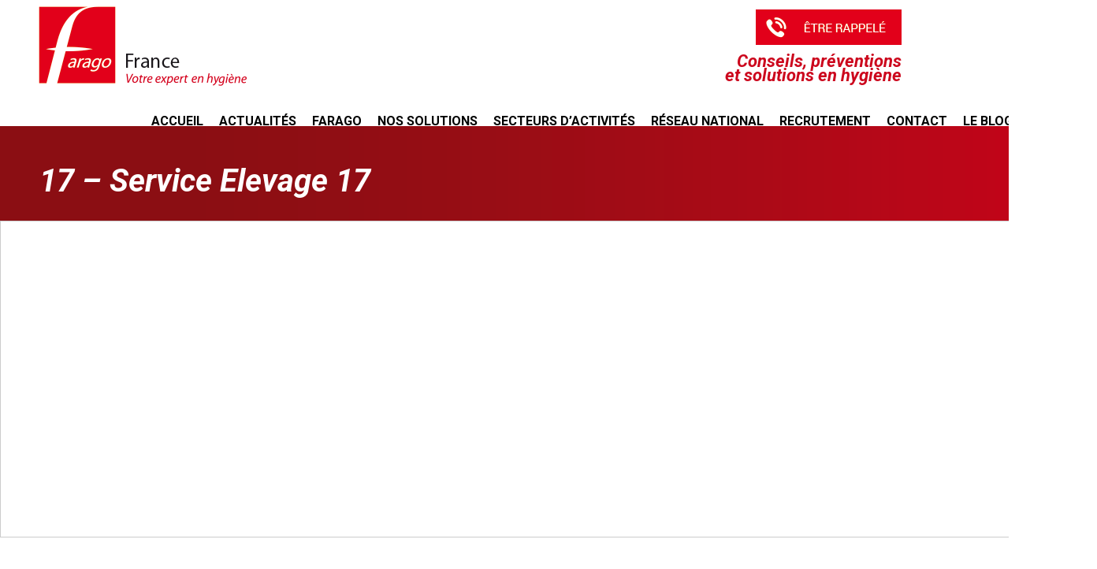

--- FILE ---
content_type: text/html; charset=UTF-8
request_url: http://www.farago-france.fr/annuaire/service-elevage-17/
body_size: 17534
content:
<!DOCTYPE html>
<html lang="fr-FR">

<head><meta charset="UTF-8" /><script>if(navigator.userAgent.match(/MSIE|Internet Explorer/i)||navigator.userAgent.match(/Trident\/7\..*?rv:11/i)){var href=document.location.href;if(!href.match(/[?&]nowprocket/)){if(href.indexOf("?")==-1){if(href.indexOf("#")==-1){document.location.href=href+"?nowprocket=1"}else{document.location.href=href.replace("#","?nowprocket=1#")}}else{if(href.indexOf("#")==-1){document.location.href=href+"&nowprocket=1"}else{document.location.href=href.replace("#","&nowprocket=1#")}}}}</script><script>(()=>{class RocketLazyLoadScripts{constructor(){this.v="2.0.4",this.userEvents=["keydown","keyup","mousedown","mouseup","mousemove","mouseover","mouseout","touchmove","touchstart","touchend","touchcancel","wheel","click","dblclick","input"],this.attributeEvents=["onblur","onclick","oncontextmenu","ondblclick","onfocus","onmousedown","onmouseenter","onmouseleave","onmousemove","onmouseout","onmouseover","onmouseup","onmousewheel","onscroll","onsubmit"]}async t(){this.i(),this.o(),/iP(ad|hone)/.test(navigator.userAgent)&&this.h(),this.u(),this.l(this),this.m(),this.k(this),this.p(this),this._(),await Promise.all([this.R(),this.L()]),this.lastBreath=Date.now(),this.S(this),this.P(),this.D(),this.O(),this.M(),await this.C(this.delayedScripts.normal),await this.C(this.delayedScripts.defer),await this.C(this.delayedScripts.async),await this.T(),await this.F(),await this.j(),await this.A(),window.dispatchEvent(new Event("rocket-allScriptsLoaded")),this.everythingLoaded=!0,this.lastTouchEnd&&await new Promise(t=>setTimeout(t,500-Date.now()+this.lastTouchEnd)),this.I(),this.H(),this.U(),this.W()}i(){this.CSPIssue=sessionStorage.getItem("rocketCSPIssue"),document.addEventListener("securitypolicyviolation",t=>{this.CSPIssue||"script-src-elem"!==t.violatedDirective||"data"!==t.blockedURI||(this.CSPIssue=!0,sessionStorage.setItem("rocketCSPIssue",!0))},{isRocket:!0})}o(){window.addEventListener("pageshow",t=>{this.persisted=t.persisted,this.realWindowLoadedFired=!0},{isRocket:!0}),window.addEventListener("pagehide",()=>{this.onFirstUserAction=null},{isRocket:!0})}h(){let t;function e(e){t=e}window.addEventListener("touchstart",e,{isRocket:!0}),window.addEventListener("touchend",function i(o){o.changedTouches[0]&&t.changedTouches[0]&&Math.abs(o.changedTouches[0].pageX-t.changedTouches[0].pageX)<10&&Math.abs(o.changedTouches[0].pageY-t.changedTouches[0].pageY)<10&&o.timeStamp-t.timeStamp<200&&(window.removeEventListener("touchstart",e,{isRocket:!0}),window.removeEventListener("touchend",i,{isRocket:!0}),"INPUT"===o.target.tagName&&"text"===o.target.type||(o.target.dispatchEvent(new TouchEvent("touchend",{target:o.target,bubbles:!0})),o.target.dispatchEvent(new MouseEvent("mouseover",{target:o.target,bubbles:!0})),o.target.dispatchEvent(new PointerEvent("click",{target:o.target,bubbles:!0,cancelable:!0,detail:1,clientX:o.changedTouches[0].clientX,clientY:o.changedTouches[0].clientY})),event.preventDefault()))},{isRocket:!0})}q(t){this.userActionTriggered||("mousemove"!==t.type||this.firstMousemoveIgnored?"keyup"===t.type||"mouseover"===t.type||"mouseout"===t.type||(this.userActionTriggered=!0,this.onFirstUserAction&&this.onFirstUserAction()):this.firstMousemoveIgnored=!0),"click"===t.type&&t.preventDefault(),t.stopPropagation(),t.stopImmediatePropagation(),"touchstart"===this.lastEvent&&"touchend"===t.type&&(this.lastTouchEnd=Date.now()),"click"===t.type&&(this.lastTouchEnd=0),this.lastEvent=t.type,t.composedPath&&t.composedPath()[0].getRootNode()instanceof ShadowRoot&&(t.rocketTarget=t.composedPath()[0]),this.savedUserEvents.push(t)}u(){this.savedUserEvents=[],this.userEventHandler=this.q.bind(this),this.userEvents.forEach(t=>window.addEventListener(t,this.userEventHandler,{passive:!1,isRocket:!0})),document.addEventListener("visibilitychange",this.userEventHandler,{isRocket:!0})}U(){this.userEvents.forEach(t=>window.removeEventListener(t,this.userEventHandler,{passive:!1,isRocket:!0})),document.removeEventListener("visibilitychange",this.userEventHandler,{isRocket:!0}),this.savedUserEvents.forEach(t=>{(t.rocketTarget||t.target).dispatchEvent(new window[t.constructor.name](t.type,t))})}m(){const t="return false",e=Array.from(this.attributeEvents,t=>"data-rocket-"+t),i="["+this.attributeEvents.join("],[")+"]",o="[data-rocket-"+this.attributeEvents.join("],[data-rocket-")+"]",s=(e,i,o)=>{o&&o!==t&&(e.setAttribute("data-rocket-"+i,o),e["rocket"+i]=new Function("event",o),e.setAttribute(i,t))};new MutationObserver(t=>{for(const n of t)"attributes"===n.type&&(n.attributeName.startsWith("data-rocket-")||this.everythingLoaded?n.attributeName.startsWith("data-rocket-")&&this.everythingLoaded&&this.N(n.target,n.attributeName.substring(12)):s(n.target,n.attributeName,n.target.getAttribute(n.attributeName))),"childList"===n.type&&n.addedNodes.forEach(t=>{if(t.nodeType===Node.ELEMENT_NODE)if(this.everythingLoaded)for(const i of[t,...t.querySelectorAll(o)])for(const t of i.getAttributeNames())e.includes(t)&&this.N(i,t.substring(12));else for(const e of[t,...t.querySelectorAll(i)])for(const t of e.getAttributeNames())this.attributeEvents.includes(t)&&s(e,t,e.getAttribute(t))})}).observe(document,{subtree:!0,childList:!0,attributeFilter:[...this.attributeEvents,...e]})}I(){this.attributeEvents.forEach(t=>{document.querySelectorAll("[data-rocket-"+t+"]").forEach(e=>{this.N(e,t)})})}N(t,e){const i=t.getAttribute("data-rocket-"+e);i&&(t.setAttribute(e,i),t.removeAttribute("data-rocket-"+e))}k(t){Object.defineProperty(HTMLElement.prototype,"onclick",{get(){return this.rocketonclick||null},set(e){this.rocketonclick=e,this.setAttribute(t.everythingLoaded?"onclick":"data-rocket-onclick","this.rocketonclick(event)")}})}S(t){function e(e,i){let o=e[i];e[i]=null,Object.defineProperty(e,i,{get:()=>o,set(s){t.everythingLoaded?o=s:e["rocket"+i]=o=s}})}e(document,"onreadystatechange"),e(window,"onload"),e(window,"onpageshow");try{Object.defineProperty(document,"readyState",{get:()=>t.rocketReadyState,set(e){t.rocketReadyState=e},configurable:!0}),document.readyState="loading"}catch(t){console.log("WPRocket DJE readyState conflict, bypassing")}}l(t){this.originalAddEventListener=EventTarget.prototype.addEventListener,this.originalRemoveEventListener=EventTarget.prototype.removeEventListener,this.savedEventListeners=[],EventTarget.prototype.addEventListener=function(e,i,o){o&&o.isRocket||!t.B(e,this)&&!t.userEvents.includes(e)||t.B(e,this)&&!t.userActionTriggered||e.startsWith("rocket-")||t.everythingLoaded?t.originalAddEventListener.call(this,e,i,o):(t.savedEventListeners.push({target:this,remove:!1,type:e,func:i,options:o}),"mouseenter"!==e&&"mouseleave"!==e||t.originalAddEventListener.call(this,e,t.savedUserEvents.push,o))},EventTarget.prototype.removeEventListener=function(e,i,o){o&&o.isRocket||!t.B(e,this)&&!t.userEvents.includes(e)||t.B(e,this)&&!t.userActionTriggered||e.startsWith("rocket-")||t.everythingLoaded?t.originalRemoveEventListener.call(this,e,i,o):t.savedEventListeners.push({target:this,remove:!0,type:e,func:i,options:o})}}J(t,e){this.savedEventListeners=this.savedEventListeners.filter(i=>{let o=i.type,s=i.target||window;return e!==o||t!==s||(this.B(o,s)&&(i.type="rocket-"+o),this.$(i),!1)})}H(){EventTarget.prototype.addEventListener=this.originalAddEventListener,EventTarget.prototype.removeEventListener=this.originalRemoveEventListener,this.savedEventListeners.forEach(t=>this.$(t))}$(t){t.remove?this.originalRemoveEventListener.call(t.target,t.type,t.func,t.options):this.originalAddEventListener.call(t.target,t.type,t.func,t.options)}p(t){let e;function i(e){return t.everythingLoaded?e:e.split(" ").map(t=>"load"===t||t.startsWith("load.")?"rocket-jquery-load":t).join(" ")}function o(o){function s(e){const s=o.fn[e];o.fn[e]=o.fn.init.prototype[e]=function(){return this[0]===window&&t.userActionTriggered&&("string"==typeof arguments[0]||arguments[0]instanceof String?arguments[0]=i(arguments[0]):"object"==typeof arguments[0]&&Object.keys(arguments[0]).forEach(t=>{const e=arguments[0][t];delete arguments[0][t],arguments[0][i(t)]=e})),s.apply(this,arguments),this}}if(o&&o.fn&&!t.allJQueries.includes(o)){const e={DOMContentLoaded:[],"rocket-DOMContentLoaded":[]};for(const t in e)document.addEventListener(t,()=>{e[t].forEach(t=>t())},{isRocket:!0});o.fn.ready=o.fn.init.prototype.ready=function(i){function s(){parseInt(o.fn.jquery)>2?setTimeout(()=>i.bind(document)(o)):i.bind(document)(o)}return"function"==typeof i&&(t.realDomReadyFired?!t.userActionTriggered||t.fauxDomReadyFired?s():e["rocket-DOMContentLoaded"].push(s):e.DOMContentLoaded.push(s)),o([])},s("on"),s("one"),s("off"),t.allJQueries.push(o)}e=o}t.allJQueries=[],o(window.jQuery),Object.defineProperty(window,"jQuery",{get:()=>e,set(t){o(t)}})}P(){const t=new Map;document.write=document.writeln=function(e){const i=document.currentScript,o=document.createRange(),s=i.parentElement;let n=t.get(i);void 0===n&&(n=i.nextSibling,t.set(i,n));const c=document.createDocumentFragment();o.setStart(c,0),c.appendChild(o.createContextualFragment(e)),s.insertBefore(c,n)}}async R(){return new Promise(t=>{this.userActionTriggered?t():this.onFirstUserAction=t})}async L(){return new Promise(t=>{document.addEventListener("DOMContentLoaded",()=>{this.realDomReadyFired=!0,t()},{isRocket:!0})})}async j(){return this.realWindowLoadedFired?Promise.resolve():new Promise(t=>{window.addEventListener("load",t,{isRocket:!0})})}M(){this.pendingScripts=[];this.scriptsMutationObserver=new MutationObserver(t=>{for(const e of t)e.addedNodes.forEach(t=>{"SCRIPT"!==t.tagName||t.noModule||t.isWPRocket||this.pendingScripts.push({script:t,promise:new Promise(e=>{const i=()=>{const i=this.pendingScripts.findIndex(e=>e.script===t);i>=0&&this.pendingScripts.splice(i,1),e()};t.addEventListener("load",i,{isRocket:!0}),t.addEventListener("error",i,{isRocket:!0}),setTimeout(i,1e3)})})})}),this.scriptsMutationObserver.observe(document,{childList:!0,subtree:!0})}async F(){await this.X(),this.pendingScripts.length?(await this.pendingScripts[0].promise,await this.F()):this.scriptsMutationObserver.disconnect()}D(){this.delayedScripts={normal:[],async:[],defer:[]},document.querySelectorAll("script[type$=rocketlazyloadscript]").forEach(t=>{t.hasAttribute("data-rocket-src")?t.hasAttribute("async")&&!1!==t.async?this.delayedScripts.async.push(t):t.hasAttribute("defer")&&!1!==t.defer||"module"===t.getAttribute("data-rocket-type")?this.delayedScripts.defer.push(t):this.delayedScripts.normal.push(t):this.delayedScripts.normal.push(t)})}async _(){await this.L();let t=[];document.querySelectorAll("script[type$=rocketlazyloadscript][data-rocket-src]").forEach(e=>{let i=e.getAttribute("data-rocket-src");if(i&&!i.startsWith("data:")){i.startsWith("//")&&(i=location.protocol+i);try{const o=new URL(i).origin;o!==location.origin&&t.push({src:o,crossOrigin:e.crossOrigin||"module"===e.getAttribute("data-rocket-type")})}catch(t){}}}),t=[...new Map(t.map(t=>[JSON.stringify(t),t])).values()],this.Y(t,"preconnect")}async G(t){if(await this.K(),!0!==t.noModule||!("noModule"in HTMLScriptElement.prototype))return new Promise(e=>{let i;function o(){(i||t).setAttribute("data-rocket-status","executed"),e()}try{if(navigator.userAgent.includes("Firefox/")||""===navigator.vendor||this.CSPIssue)i=document.createElement("script"),[...t.attributes].forEach(t=>{let e=t.nodeName;"type"!==e&&("data-rocket-type"===e&&(e="type"),"data-rocket-src"===e&&(e="src"),i.setAttribute(e,t.nodeValue))}),t.text&&(i.text=t.text),t.nonce&&(i.nonce=t.nonce),i.hasAttribute("src")?(i.addEventListener("load",o,{isRocket:!0}),i.addEventListener("error",()=>{i.setAttribute("data-rocket-status","failed-network"),e()},{isRocket:!0}),setTimeout(()=>{i.isConnected||e()},1)):(i.text=t.text,o()),i.isWPRocket=!0,t.parentNode.replaceChild(i,t);else{const i=t.getAttribute("data-rocket-type"),s=t.getAttribute("data-rocket-src");i?(t.type=i,t.removeAttribute("data-rocket-type")):t.removeAttribute("type"),t.addEventListener("load",o,{isRocket:!0}),t.addEventListener("error",i=>{this.CSPIssue&&i.target.src.startsWith("data:")?(console.log("WPRocket: CSP fallback activated"),t.removeAttribute("src"),this.G(t).then(e)):(t.setAttribute("data-rocket-status","failed-network"),e())},{isRocket:!0}),s?(t.fetchPriority="high",t.removeAttribute("data-rocket-src"),t.src=s):t.src="data:text/javascript;base64,"+window.btoa(unescape(encodeURIComponent(t.text)))}}catch(i){t.setAttribute("data-rocket-status","failed-transform"),e()}});t.setAttribute("data-rocket-status","skipped")}async C(t){const e=t.shift();return e?(e.isConnected&&await this.G(e),this.C(t)):Promise.resolve()}O(){this.Y([...this.delayedScripts.normal,...this.delayedScripts.defer,...this.delayedScripts.async],"preload")}Y(t,e){this.trash=this.trash||[];let i=!0;var o=document.createDocumentFragment();t.forEach(t=>{const s=t.getAttribute&&t.getAttribute("data-rocket-src")||t.src;if(s&&!s.startsWith("data:")){const n=document.createElement("link");n.href=s,n.rel=e,"preconnect"!==e&&(n.as="script",n.fetchPriority=i?"high":"low"),t.getAttribute&&"module"===t.getAttribute("data-rocket-type")&&(n.crossOrigin=!0),t.crossOrigin&&(n.crossOrigin=t.crossOrigin),t.integrity&&(n.integrity=t.integrity),t.nonce&&(n.nonce=t.nonce),o.appendChild(n),this.trash.push(n),i=!1}}),document.head.appendChild(o)}W(){this.trash.forEach(t=>t.remove())}async T(){try{document.readyState="interactive"}catch(t){}this.fauxDomReadyFired=!0;try{await this.K(),this.J(document,"readystatechange"),document.dispatchEvent(new Event("rocket-readystatechange")),await this.K(),document.rocketonreadystatechange&&document.rocketonreadystatechange(),await this.K(),this.J(document,"DOMContentLoaded"),document.dispatchEvent(new Event("rocket-DOMContentLoaded")),await this.K(),this.J(window,"DOMContentLoaded"),window.dispatchEvent(new Event("rocket-DOMContentLoaded"))}catch(t){console.error(t)}}async A(){try{document.readyState="complete"}catch(t){}try{await this.K(),this.J(document,"readystatechange"),document.dispatchEvent(new Event("rocket-readystatechange")),await this.K(),document.rocketonreadystatechange&&document.rocketonreadystatechange(),await this.K(),this.J(window,"load"),window.dispatchEvent(new Event("rocket-load")),await this.K(),window.rocketonload&&window.rocketonload(),await this.K(),this.allJQueries.forEach(t=>t(window).trigger("rocket-jquery-load")),await this.K(),this.J(window,"pageshow");const t=new Event("rocket-pageshow");t.persisted=this.persisted,window.dispatchEvent(t),await this.K(),window.rocketonpageshow&&window.rocketonpageshow({persisted:this.persisted})}catch(t){console.error(t)}}async K(){Date.now()-this.lastBreath>45&&(await this.X(),this.lastBreath=Date.now())}async X(){return document.hidden?new Promise(t=>setTimeout(t)):new Promise(t=>requestAnimationFrame(t))}B(t,e){return e===document&&"readystatechange"===t||(e===document&&"DOMContentLoaded"===t||(e===window&&"DOMContentLoaded"===t||(e===window&&"load"===t||e===window&&"pageshow"===t)))}static run(){(new RocketLazyLoadScripts).t()}}RocketLazyLoadScripts.run()})();</script>
	
	
	<link rel="profile" href="http://gmpg.org/xfn/11" />
	<link data-minify="1" rel="stylesheet" type="text/css" media="all" href="http://www.farago-france.fr/wp-content/cache/min/1/wp-content/themes/farago-france/style.css?ver=1761231713" />
		<link rel="pingback" href="http://www.farago-france.fr/xmlrpc.php" />
	
	  <meta name='robots' content='index, follow, max-image-preview:large, max-snippet:-1, max-video-preview:-1' />
	<style>img:is([sizes="auto" i], [sizes^="auto," i]) { contain-intrinsic-size: 3000px 1500px }</style>
	
	<!-- This site is optimized with the Yoast SEO plugin v26.2 - https://yoast.com/wordpress/plugins/seo/ -->
	<title>17 - Service Elevage 17 - Farago France</title>
<link data-rocket-preload as="style" href="https://fonts.googleapis.com/css?family=Roboto%3A300i%2C400%2C700%2C700i&#038;display=swap" rel="preload">
<link href="https://fonts.googleapis.com/css?family=Roboto%3A300i%2C400%2C700%2C700i&#038;display=swap" media="print" onload="this.media=&#039;all&#039;" rel="stylesheet">
<noscript><link rel="stylesheet" href="https://fonts.googleapis.com/css?family=Roboto%3A300i%2C400%2C700%2C700i&#038;display=swap"></noscript>
	<link rel="canonical" href="https://www.farago-france.fr/annuaire/service-elevage-17/" />
	<meta property="og:locale" content="fr_FR" />
	<meta property="og:type" content="article" />
	<meta property="og:title" content="17 - Service Elevage 17 - Farago France" />
	<meta property="og:url" content="https://www.farago-france.fr/annuaire/service-elevage-17/" />
	<meta property="og:site_name" content="Farago France" />
	<meta property="article:modified_time" content="2025-01-31T10:00:42+00:00" />
	<meta name="twitter:card" content="summary_large_image" />
	<script type="application/ld+json" class="yoast-schema-graph">{"@context":"https://schema.org","@graph":[{"@type":"WebPage","@id":"https://www.farago-france.fr/annuaire/service-elevage-17/","url":"https://www.farago-france.fr/annuaire/service-elevage-17/","name":"17 - Service Elevage 17 - Farago France","isPartOf":{"@id":"https://www.farago-france.fr/#website"},"datePublished":"2017-03-31T13:16:31+00:00","dateModified":"2025-01-31T10:00:42+00:00","breadcrumb":{"@id":"https://www.farago-france.fr/annuaire/service-elevage-17/#breadcrumb"},"inLanguage":"fr-FR","potentialAction":[{"@type":"ReadAction","target":["https://www.farago-france.fr/annuaire/service-elevage-17/"]}]},{"@type":"BreadcrumbList","@id":"https://www.farago-france.fr/annuaire/service-elevage-17/#breadcrumb","itemListElement":[{"@type":"ListItem","position":1,"name":"Farago France","item":"https://www.farago-france.fr/"},{"@type":"ListItem","position":2,"name":"17 &#8211; Service Elevage 17"}]},{"@type":"WebSite","@id":"https://www.farago-france.fr/#website","url":"https://www.farago-france.fr/","name":"Farago France","description":"Conseils, préventions et solutions contre les nuisibles","potentialAction":[{"@type":"SearchAction","target":{"@type":"EntryPoint","urlTemplate":"https://www.farago-france.fr/?s={search_term_string}"},"query-input":{"@type":"PropertyValueSpecification","valueRequired":true,"valueName":"search_term_string"}}],"inLanguage":"fr-FR"}]}</script>
	<!-- / Yoast SEO plugin. -->


<link href='https://fonts.gstatic.com' crossorigin rel='preconnect' />
<style id='classic-theme-styles-inline-css' type='text/css'>
/*! This file is auto-generated */
.wp-block-button__link{color:#fff;background-color:#32373c;border-radius:9999px;box-shadow:none;text-decoration:none;padding:calc(.667em + 2px) calc(1.333em + 2px);font-size:1.125em}.wp-block-file__button{background:#32373c;color:#fff;text-decoration:none}
</style>
<link rel='stylesheet' id='cookie-notice-front-css' href='http://www.farago-france.fr/wp-content/plugins/cookie-notice/css/front.min.css?ver=2.5.7' type='text/css' media='all' />
<link data-minify="1" rel='stylesheet' id='hamburger.css-css' href='http://www.farago-france.fr/wp-content/cache/min/1/wp-content/plugins/wp-responsive-menu/assets/css/wpr-hamburger.css?ver=1761231713' type='text/css' media='all' />
<link data-minify="1" rel='stylesheet' id='wprmenu.css-css' href='http://www.farago-france.fr/wp-content/cache/min/1/wp-content/plugins/wp-responsive-menu/assets/css/wprmenu.css?ver=1761231713' type='text/css' media='all' />
<style id='wprmenu.css-inline-css' type='text/css'>
@media only screen and ( max-width: 1024px ) {html body div.wprm-wrapper {overflow: scroll;}#wprmenu_bar {background-image: url();background-size: cover ;background-repeat: repeat;}#wprmenu_bar {background-color: #e3001b;}html body div#mg-wprm-wrap .wpr_submit .icon.icon-search {color: #FFFFFF;}#wprmenu_bar .menu_title,#wprmenu_bar .wprmenu_icon_menu,#wprmenu_bar .menu_title a {color: #ffffff;}#wprmenu_bar .menu_title a {font-size: 20px;font-weight: normal;}#mg-wprm-wrap li.menu-item a {font-size: 15px;text-transform: uppercase;font-weight: normal;}#mg-wprm-wrap li.menu-item-has-children ul.sub-menu a {font-size: 15px;text-transform: uppercase;font-weight: normal;}#mg-wprm-wrap li.current-menu-item > a {background: #d53f3f;}#mg-wprm-wrap li.current-menu-item > a,#mg-wprm-wrap li.current-menu-item span.wprmenu_icon{color: #FFFFFF !important;}#mg-wprm-wrap {background-color: #e3001b;}.cbp-spmenu-push-toright,.cbp-spmenu-push-toright .mm-slideout {left: 80% ;}.cbp-spmenu-push-toleft {left: -80% ;}#mg-wprm-wrap.cbp-spmenu-right,#mg-wprm-wrap.cbp-spmenu-left,#mg-wprm-wrap.cbp-spmenu-right.custom,#mg-wprm-wrap.cbp-spmenu-left.custom,.cbp-spmenu-vertical {width: 80%;max-width: 400px;}#mg-wprm-wrap ul#wprmenu_menu_ul li.menu-item a,div#mg-wprm-wrap ul li span.wprmenu_icon {color: #ffffff;}#mg-wprm-wrap ul#wprmenu_menu_ul li.menu-item:valid ~ a{color: #FFFFFF;}#mg-wprm-wrap ul#wprmenu_menu_ul li.menu-item a:hover {background: #d53f3f;color: #020202 !important;}div#mg-wprm-wrap ul>li:hover>span.wprmenu_icon {color: #020202 !important;}.wprmenu_bar .hamburger-inner,.wprmenu_bar .hamburger-inner::before,.wprmenu_bar .hamburger-inner::after {background: #FFFFFF;}.wprmenu_bar .hamburger:hover .hamburger-inner,.wprmenu_bar .hamburger:hover .hamburger-inner::before,.wprmenu_bar .hamburger:hover .hamburger-inner::after {background: #FFFFFF;}div.wprmenu_bar div.hamburger{padding-right: 6px !important;}#wprmenu_menu.left {width:80%;left: -80%;right: auto;}#wprmenu_menu.right {width:80%;right: -80%;left: auto;}html body div#wprmenu_bar {height : px;}#mg-wprm-wrap.cbp-spmenu-left,#mg-wprm-wrap.cbp-spmenu-right,#mg-widgetmenu-wrap.cbp-spmenu-widget-left,#mg-widgetmenu-wrap.cbp-spmenu-widget-right {top: px !important;}.wprmenu_bar .hamburger {float: left;}.wprmenu_bar #custom_menu_icon.hamburger {top: 0px;left: 0px;float: left !important;background-color: #CCCCCC;}.wpr_custom_menu #custom_menu_icon {display: block;}html { padding-top: 42px !important; }#wprmenu_bar,#mg-wprm-wrap { display: block; }div#wpadminbar { position: fixed; }}
</style>
<link data-minify="1" rel='stylesheet' id='wpr_icons-css' href='http://www.farago-france.fr/wp-content/cache/min/1/wp-content/plugins/wp-responsive-menu/inc/assets/icons/wpr-icons.css?ver=1761231713' type='text/css' media='all' />
<link rel='stylesheet' id='wp-lightbox-2.min.css-css' href='http://www.farago-france.fr/wp-content/plugins/wp-lightbox-2/styles/lightbox.min.css?ver=1.3.4' type='text/css' media='all' />
<script type="rocketlazyloadscript" data-rocket-type="text/javascript" id="cookie-notice-front-js-before">
/* <![CDATA[ */
var cnArgs = {"ajaxUrl":"http:\/\/www.farago-france.fr\/wp-admin\/admin-ajax.php","nonce":"5fa0ae1601","hideEffect":"fade","position":"bottom","onScroll":false,"onScrollOffset":100,"onClick":false,"cookieName":"cookie_notice_accepted","cookieTime":2592000,"cookieTimeRejected":2592000,"globalCookie":false,"redirection":false,"cache":true,"revokeCookies":false,"revokeCookiesOpt":"automatic"};
/* ]]> */
</script>
<script type="rocketlazyloadscript" data-rocket-type="text/javascript" data-rocket-src="http://www.farago-france.fr/wp-content/plugins/cookie-notice/js/front.min.js?ver=2.5.7" id="cookie-notice-front-js" data-rocket-defer defer></script>
<script type="rocketlazyloadscript" data-rocket-type="text/javascript" data-rocket-src="http://www.farago-france.fr/wp-includes/js/jquery/jquery.min.js?ver=3.7.1" id="jquery-core-js"></script>
<script type="rocketlazyloadscript" data-rocket-type="text/javascript" data-rocket-src="http://www.farago-france.fr/wp-includes/js/jquery/jquery-migrate.min.js?ver=3.4.1" id="jquery-migrate-js"></script>
<script type="text/javascript" id="wpgmza_data-js-extra">
/* <![CDATA[ */
var wpgmza_google_api_status = {"message":"Enqueued","code":"ENQUEUED"};
/* ]]> */
</script>
<script type="rocketlazyloadscript" data-minify="1" data-rocket-type="text/javascript" data-rocket-src="http://www.farago-france.fr/wp-content/cache/min/1/wp-content/plugins/wp-google-maps/wpgmza_data.js?ver=1761231713" id="wpgmza_data-js" data-rocket-defer defer></script>
<script type="rocketlazyloadscript" data-minify="1" data-rocket-type="text/javascript" data-rocket-src="http://www.farago-france.fr/wp-content/cache/min/1/wp-content/plugins/wp-responsive-menu/assets/js/modernizr.custom.js?ver=1761231713" id="modernizr-js" data-rocket-defer defer></script>
<script type="rocketlazyloadscript" data-minify="1" data-rocket-type="text/javascript" data-rocket-src="http://www.farago-france.fr/wp-content/cache/min/1/wp-content/plugins/wp-responsive-menu/assets/js/touchSwipe.js?ver=1761231713" id="touchSwipe-js" data-rocket-defer defer></script>
<script type="text/javascript" id="wprmenu.js-js-extra">
/* <![CDATA[ */
var wprmenu = {"zooming":"yes","from_width":"1024","push_width":"400","menu_width":"80","parent_click":"yes","swipe":"no","enable_overlay":"","wprmenuDemoId":""};
/* ]]> */
</script>
<script type="rocketlazyloadscript" data-minify="1" data-rocket-type="text/javascript" data-rocket-src="http://www.farago-france.fr/wp-content/cache/min/1/wp-content/plugins/wp-responsive-menu/assets/js/wprmenu.js?ver=1761231713" id="wprmenu.js-js" data-rocket-defer defer></script>
<script type="rocketlazyloadscript"></script><link rel="https://api.w.org/" href="http://www.farago-france.fr/wp-json/" /><link rel='shortlink' href='http://www.farago-france.fr/?p=335' />
<link rel="alternate" title="oEmbed (JSON)" type="application/json+oembed" href="http://www.farago-france.fr/wp-json/oembed/1.0/embed?url=http%3A%2F%2Fwww.farago-france.fr%2Fannuaire%2Fservice-elevage-17%2F" />
<link rel="alternate" title="oEmbed (XML)" type="text/xml+oembed" href="http://www.farago-france.fr/wp-json/oembed/1.0/embed?url=http%3A%2F%2Fwww.farago-france.fr%2Fannuaire%2Fservice-elevage-17%2F&#038;format=xml" />
		<script type="rocketlazyloadscript" data-rocket-type="text/javascript">
            var ajaxurl = 'http://www.farago-france.fr/wp-admin/admin-ajax.php';
		</script>
		<link rel="Shortcut Icon" type="image/x-icon" href="http://www.farago-france.fr/favicon.ico" /><meta name="generator" content="Powered by WPBakery Page Builder - drag and drop page builder for WordPress."/>
<meta name="generator" content="Powered by Slider Revolution 6.6.5 - responsive, Mobile-Friendly Slider Plugin for WordPress with comfortable drag and drop interface." />
<link rel="icon" href="http://www.farago-france.fr/wp-content/uploads/2017/09/cropped-farago-france-copie-32x32.jpg" sizes="32x32" />
<link rel="icon" href="http://www.farago-france.fr/wp-content/uploads/2017/09/cropped-farago-france-copie-192x192.jpg" sizes="192x192" />
<link rel="apple-touch-icon" href="http://www.farago-france.fr/wp-content/uploads/2017/09/cropped-farago-france-copie-180x180.jpg" />
<meta name="msapplication-TileImage" content="http://www.farago-france.fr/wp-content/uploads/2017/09/cropped-farago-france-copie-270x270.jpg" />
<script type="rocketlazyloadscript">function setREVStartSize(e){
			//window.requestAnimationFrame(function() {
				window.RSIW = window.RSIW===undefined ? window.innerWidth : window.RSIW;
				window.RSIH = window.RSIH===undefined ? window.innerHeight : window.RSIH;
				try {
					var pw = document.getElementById(e.c).parentNode.offsetWidth,
						newh;
					pw = pw===0 || isNaN(pw) || (e.l=="fullwidth" || e.layout=="fullwidth") ? window.RSIW : pw;
					e.tabw = e.tabw===undefined ? 0 : parseInt(e.tabw);
					e.thumbw = e.thumbw===undefined ? 0 : parseInt(e.thumbw);
					e.tabh = e.tabh===undefined ? 0 : parseInt(e.tabh);
					e.thumbh = e.thumbh===undefined ? 0 : parseInt(e.thumbh);
					e.tabhide = e.tabhide===undefined ? 0 : parseInt(e.tabhide);
					e.thumbhide = e.thumbhide===undefined ? 0 : parseInt(e.thumbhide);
					e.mh = e.mh===undefined || e.mh=="" || e.mh==="auto" ? 0 : parseInt(e.mh,0);
					if(e.layout==="fullscreen" || e.l==="fullscreen")
						newh = Math.max(e.mh,window.RSIH);
					else{
						e.gw = Array.isArray(e.gw) ? e.gw : [e.gw];
						for (var i in e.rl) if (e.gw[i]===undefined || e.gw[i]===0) e.gw[i] = e.gw[i-1];
						e.gh = e.el===undefined || e.el==="" || (Array.isArray(e.el) && e.el.length==0)? e.gh : e.el;
						e.gh = Array.isArray(e.gh) ? e.gh : [e.gh];
						for (var i in e.rl) if (e.gh[i]===undefined || e.gh[i]===0) e.gh[i] = e.gh[i-1];
											
						var nl = new Array(e.rl.length),
							ix = 0,
							sl;
						e.tabw = e.tabhide>=pw ? 0 : e.tabw;
						e.thumbw = e.thumbhide>=pw ? 0 : e.thumbw;
						e.tabh = e.tabhide>=pw ? 0 : e.tabh;
						e.thumbh = e.thumbhide>=pw ? 0 : e.thumbh;
						for (var i in e.rl) nl[i] = e.rl[i]<window.RSIW ? 0 : e.rl[i];
						sl = nl[0];
						for (var i in nl) if (sl>nl[i] && nl[i]>0) { sl = nl[i]; ix=i;}
						var m = pw>(e.gw[ix]+e.tabw+e.thumbw) ? 1 : (pw-(e.tabw+e.thumbw)) / (e.gw[ix]);
						newh =  (e.gh[ix] * m) + (e.tabh + e.thumbh);
					}
					var el = document.getElementById(e.c);
					if (el!==null && el) el.style.height = newh+"px";
					el = document.getElementById(e.c+"_wrapper");
					if (el!==null && el) {
						el.style.height = newh+"px";
						el.style.display = "block";
					}
				} catch(e){
					console.log("Failure at Presize of Slider:" + e)
				}
			//});
		  };</script>
		<style type="text/css" id="wp-custom-css">
			/*
Vous pouvez ajouter du CSS personnalisé ici.

Cliquez sur l’icône d’aide ci-dessus pour en savoir plus.
*/
.mapsvg-details-container > div {
    height: 30%;
}
.mapsvg-details-close {
    width: 15px !important;
    height: 15px !important;
}
#post-168 > div > h2 {
    margin-left: 25px;
}



/* LANDING PAGE BOULANGERIE */

.bandoboulang{
	background:#E30612;
	color:#fff;	
}
.bouibtro{
	text-align:justify;	
}
.intbou{
    margin: 0;
    width: 100%;
}
.partiboul1, .partiboul2{
    width: 100%;
}
.boulcol1{
    width: 36%;
    margin: 2em 1em 0 0;
    float: left;
}
.boulcol2{
	float: right;
    margin: 0;
    width: 60%;
    text-align: justify;
}
.boulcol2 > p, .boulcol3 > p{
	margin-bottom:0.4em !important;
}
.boulcol3{
    width: 65%;
    margin: 0;
    float: left;
    text-align: justify;
}
.boulcol4{
    float: right;
    margin: 4em 0;
    width: 35%;
}

.bandoboulang{
	margin:1em 0;
}
.banbou{
	color: #fff !important; 
	font-size: 20px; 
	font-style: italic; 
	text-align: center;
	margin-top: 2em !important; 
	width:65%;
}
.bandoboulang img {
    float: right;
    margin-top: -13%;
}
.bandoboulang{
    background-color: #e30612; 
	padding: 2em 1em; 
	min-height: 5em;
}
.boulcol2 > ul, .boulcol3 > ul{
	list-style: disclosure-closed;}

.unedequatre h3{
	color:#fff !important;
	font-style:italic;
	font-size:26px;
	vertical-align:middle;
}
.troidequatre h3{
	color:#fff !important;
	font-style:italic;
	font-size:20px;
}
.troidequatre{
	border-left : 3px solid #fff !important;
	padding-left: 1em;
	padding-right: 0.6em;
	font-weight:600;
}
.unedequatre span{
	font-size:90px;
	font-weight:bolder;
	vertical-align:middle ;
}
.lesplus{
	width:100%;
	max-width:808px !important;
}
.unedequatre{
	width: 25%;
}
.troidequatre{
	width: 20%;
	float: right;
	height:100px;
}		</style>
		<noscript><style> .wpb_animate_when_almost_visible { opacity: 1; }</style></noscript>	<meta name="viewport" content="width=device-width, initial-scale=1.0, maximum-scale=1.0, user-scalable=0">
	<meta name="viewport" content="width=device-width">
	
	<!-- Global site tag (gtag.js) - Google Analytics -->
	<script type="rocketlazyloadscript" async data-rocket-src="https://www.googletagmanager.com/gtag/js?id=UA-109158611-2"></script>
	<script type="rocketlazyloadscript">
		window.dataLayer = window.dataLayer || [];
		function gtag() { dataLayer.push(arguments); }
		gtag('js', new Date());

		gtag('config', 'UA-109158611-2');
	</script>
	<script type="rocketlazyloadscript" data-rocket-type="text/javascript" data-rocket-src="//cdn.hu-manity.co/hu-banner.min.js" data-rocket-defer defer></script>

<meta name="generator" content="WP Rocket 3.20.0.2" data-wpr-features="wpr_delay_js wpr_defer_js wpr_minify_js wpr_minify_css wpr_preload_links wpr_desktop" /></head>

<body class="wp-singular reseau-template-default single single-reseau postid-335 wp-theme-farago-france cookies-not-set wpb-js-composer js-comp-ver-8.4.1 vc_responsive">
	<div data-rocket-location-hash="a40886314eab08319d52eb8184a538f8" id="header-large">
		<div data-rocket-location-hash="168a0c88110297d381b188d6d8578c44" id="header">
			<div data-rocket-location-hash="82af9f3d9eb372a02ba444979a3828af" id="masthead">
				<div id="branding" role="banner">

					<div id="logo">
						<a href="http://www.farago-france.fr/"
							title="Farago France" rel="home"><img
								src="https://www.farago-france.fr/wp-content/themes/farago-france/images/logo-farago-france.png"></a>
					</div>

					<div id="etre-rappele"><a href="https://www.farago-france.fr/index.php/contact/"><img
								src="https://www.farago-france.fr/wp-content/uploads/2017/03/bouton-etre-rappele.png"></a>
					</div>
					<div id="accroche">
						<p>Conseils, préventions<br> et solutions en hygiène</p>
					</div>


				</div><!-- #branding -->

				<div id="access" role="navigation">
										<div class="skip-link screen-reader-text"><a href="#content"
							title="Skip to content">Skip to content</a>
					</div>
										<div class="menu-header"><ul id="menu-menu" class="menu"><li id="menu-item-44" class="menu-item menu-item-type-custom menu-item-object-custom menu-item-home menu-item-44"><a href="https://www.farago-france.fr/">Accueil</a></li>
<li id="menu-item-45" class="menu-item menu-item-type-post_type menu-item-object-page current_page_parent menu-item-45"><a href="http://www.farago-france.fr/actualites/">Actualités</a></li>
<li id="menu-item-47" class="menu-item menu-item-type-post_type menu-item-object-page menu-item-47"><a href="http://www.farago-france.fr/farago/">Farago</a></li>
<li id="menu-item-50" class="menu-item menu-item-type-post_type menu-item-object-page menu-item-has-children menu-item-50"><a href="http://www.farago-france.fr/nos-solutions/">Nos solutions</a>
<ul class="sub-menu">
	<li id="menu-item-137" class="menu-item menu-item-type-post_type menu-item-object-page menu-item-137"><a href="http://www.farago-france.fr/nos-solutions/solutions-rongeurs/">Rongeurs</a></li>
	<li id="menu-item-130" class="menu-item menu-item-type-post_type menu-item-object-page menu-item-130"><a href="http://www.farago-france.fr/nos-solutions/solutions-insectes/">Insectes</a></li>
	<li id="menu-item-129" class="menu-item menu-item-type-post_type menu-item-object-page menu-item-129"><a href="http://www.farago-france.fr/nos-solutions/solutions-de-desinfection/">Désinfection</a></li>
	<li id="menu-item-141" class="menu-item menu-item-type-post_type menu-item-object-page menu-item-141"><a href="http://www.farago-france.fr/nos-solutions/solutions-taupes/">Taupes</a></li>
	<li id="menu-item-133" class="menu-item menu-item-type-post_type menu-item-object-page menu-item-133"><a href="http://www.farago-france.fr/nos-solutions/solutions-pigeons/">Pigeons</a></li>
	<li id="menu-item-759" class="menu-item menu-item-type-post_type menu-item-object-page menu-item-759"><a href="http://www.farago-france.fr/nos-solutions/nos-solutions-de-confort-soins-animaux/">Confort et soins des animaux</a></li>
	<li id="menu-item-134" class="menu-item menu-item-type-post_type menu-item-object-page menu-item-134"><a href="http://www.farago-france.fr/nos-solutions/solutions-qualite-de-leau/">Qualité de l&rsquo;eau</a></li>
</ul>
</li>
<li id="menu-item-142" class="menu-item menu-item-type-post_type menu-item-object-page menu-item-has-children menu-item-142"><a href="http://www.farago-france.fr/secteurs-dactivites/">Secteurs d&rsquo;activités</a>
<ul class="sub-menu">
	<li id="menu-item-143" class="menu-item menu-item-type-post_type menu-item-object-page menu-item-143"><a href="http://www.farago-france.fr/secteurs-dactivites/agriculture/">Agriculture</a></li>
	<li id="menu-item-144" class="menu-item menu-item-type-post_type menu-item-object-page menu-item-144"><a href="http://www.farago-france.fr/secteurs-dactivites/entreprises/">Entreprises</a></li>
	<li id="menu-item-145" class="menu-item menu-item-type-post_type menu-item-object-page menu-item-145"><a href="http://www.farago-france.fr/secteurs-dactivites/collectivites/">Collectivités</a></li>
	<li id="menu-item-146" class="menu-item menu-item-type-post_type menu-item-object-page menu-item-146"><a href="http://www.farago-france.fr/secteurs-dactivites/particuliers/">Particuliers</a></li>
</ul>
</li>
<li id="menu-item-147" class="menu-item menu-item-type-post_type menu-item-object-page menu-item-147"><a href="http://www.farago-france.fr/reseau-national/">Réseau national</a></li>
<li id="menu-item-1072" class="menu-item menu-item-type-post_type menu-item-object-page menu-item-1072"><a href="http://www.farago-france.fr/recrutement/">Recrutement</a></li>
<li id="menu-item-46" class="menu-item menu-item-type-post_type menu-item-object-page menu-item-46"><a href="http://www.farago-france.fr/contact/">Contact</a></li>
<li id="menu-item-1202" class="menu-item menu-item-type-custom menu-item-object-custom menu-item-1202"><a href="https://www.farago-france.fr/categories/blog/">Le Blog <img src="https://www.farago-france.fr/wp-content/themes/farago-france/images/menu-picto-le-blog.png"></a></li>
</ul></div>				</div><!-- #access -->
			</div><!-- #masthead -->
		</div><!-- #header -->
	</div><!-- #header-large -->
	<div data-rocket-location-hash="90c7b109d5118ef391fce1beac082a0f" id="wrapper" class="hfeed">
		<div data-rocket-location-hash="d0bf6e2a7a6eaaf300d44482be731ada" id="main">	</div><!-- #wrapper -->
	</div><!-- #main -->
			
<div data-rocket-location-hash="594cf2035b3cf4e9a77cef8501e54bb2" id="full-titre"><div data-rocket-location-hash="d1560d16cd127dbc2d5d7556b4fe57c2" id="wrapper"><h1 class="entry-title">17 &#8211; Service Elevage 17</h1></div></div>
<script type="rocketlazyloadscript" data-rocket-src="https://maps.googleapis.com/maps/api/js?key=AIzaSyCqjVsD7wDhqWdD7ELo2Hg2sh81CelY__s&exp&sensor=false&libraries=places" data-rocket-defer defer>sensor=false"></script>
<script type="rocketlazyloadscript" data-rocket-type="text/javascript">

(function($) {
 
/*
*  render_map
*
*  This function will render a Google Map onto the selected jQuery element
*
*  @type	function
*  @date	8/11/2013
*  @since	4.3.0
*
*  @param	$el (jQuery element)
*  @return	n/a
*/
 
function render_map( $el ) {
 
	// var
	var $markers = $el.find('.marker');
 
	// vars
	var args = {
		zoom		: 4,
		center		: new google.maps.LatLng(0, 0),
		mapTypeId	: google.maps.MapTypeId.ROADMAP
	};
 
	// create map	        	
	var map = new google.maps.Map( $el[0], args);
 
	// add a markers reference
	map.markers = [];
 
	// add markers
	$markers.each(function(){
 
    	add_marker( $(this), map );
 
	});
 
	// center map
	center_map( map );
 
}
 
/*
*  add_marker
*
*  This function will add a marker to the selected Google Map
*
*  @type	function
*  @date	8/11/2013
*  @since	4.3.0
*
*  @param	$marker (jQuery element)
*  @param	map (Google Map object)
*  @return	n/a
*/
 
function add_marker( $marker, map ) {
 
	// var
	var latlng = new google.maps.LatLng( $marker.attr('data-lat'), $marker.attr('data-lng') );
 
	// create marker
	var marker = new google.maps.Marker({
		position	: latlng,
		map			: map
	});
 
	// add to array
	map.markers.push( marker );
 
	// if marker contains HTML, add it to an infoWindow
	if( $marker.html() )
	{
		// create info window
		var infowindow = new google.maps.InfoWindow({
			content		: $marker.html()
		});
 
		// show info window when marker is clicked
		google.maps.event.addListener(marker, 'click', function() {
 
			infowindow.open( map, marker );
 
		});
	}
 
}
 
/*
*  center_map
*
*  This function will center the map, showing all markers attached to this map
*
*  @type	function
*  @date	8/11/2013
*  @since	4.3.0
*
*  @param	map (Google Map object)
*  @return	n/a
*/
 
function center_map( map ) {
 
	// vars
	var bounds = new google.maps.LatLngBounds();
 
	// loop through all markers and create bounds
	$.each( map.markers, function( i, marker ){
 
		var latlng = new google.maps.LatLng( marker.position.lat(), marker.position.lng() );
 
		bounds.extend( latlng );
 
	});
 
	// only 1 marker?
	if( map.markers.length == 1 )
	{
		// set center of map
	    map.setCenter( bounds.getCenter() );
	    map.setZoom( 8 );
	}
	else
	{
		// fit to bounds
		map.fitBounds( bounds );
	}
 
}
 
/*
*  document ready
*
*  This function will render each map when the document is ready (page has loaded)
*
*  @type	function
*  @date	8/11/2013
*  @since	5.0.0
*
*  @param	n/a
*  @return	n/a
*/
 
$(document).ready(function(){
 
	$('.acf-map').each(function(){
 
		render_map( $(this) );
 
	});
 
});
 
})(jQuery);
</script>

<div data-rocket-location-hash="1b3fafc0b2ecc73cc934d86fa2169285" class="acf-map">
	<div data-rocket-location-hash="fba306f46b6a9309a7ff454ff1839ed9" class="marker" data-lat="45.6340775" data-lng="0.1541537"></div>
</div>




<div data-rocket-location-hash="9b5fc45b121c246a6e4112e6fa08c44d" id="wrapper" class="hfeed">
	<div data-rocket-location-hash="7a02e721eba50f3c83c8b04ae311e11f" id="main">
		<div data-rocket-location-hash="b9880885c649d270f0264f48741f5cb7" id="container" class="one-column">
		
	
			<div id="content" role="main">


				<div id="post-335" class="post-335 reseau type-reseau status-publish hentry departement-17-charente-maritime">

					<div class="entry-content">


<div id="reseau">



<p><p>400, avenue de Navarre 16000 ANGOULEME</p>
</p>
<p>&nbsp;<img src="http://www.farago-france.fr/wp-content/themes/farago-france/images/picto-tel.png" align="left"> 05 46 34 86 24</p><p>&nbsp;<img src="http://www.farago-france.fr/wp-content/themes/farago-france/images/picto-email.png" align="left"> <a href="mailto:farago.charentes@faragofrance.fr">nous envoyer un mail</a></p>


<a href="http://www.farago-france.fr/reseau-national/#ancre-liste">retour à la liste des entreprises</a>

</div>



					</div><!-- .entry-content -->


				</div><!-- #post-## -->

				




			</div><!-- #content -->
		</div><!-- #container -->


</div><!-- #main -->
</div>

<div data-rocket-location-hash="36f6404dccea1ad3ff62329421ba49b6" id="full-footer">
	<div data-rocket-location-hash="3f24da0083fb7a9ce7d299354f9f1d08" id="footer" role="contentinfo">
		<div data-rocket-location-hash="b49b7cc784b53c4a426179b208cbf7b2" id="colophon">

			

			<div id="footer-widget-area" role="complementary">

				<div id="first" class="widget-area">
					<ul class="xoxo">
						<li id="text-2" class="widget-container widget_text">			<div class="textwidget"><img src="https://www.farago-france.fr/wp-content/uploads/2017/08/logo-farago-france-footer.png">
<br><strong>Farago France</strong>
<br><i>Siège administratif</i>
<br>18, avenue des Monts d’Or
<br>69890 La Tour-de-Salvagny
</div>
		</li>					</ul>
				</div><!-- #first .widget-area -->

				<div id="second" class="widget-area">
					<ul class="xoxo">
						<li id="text-3" class="widget-container widget_text"><h3 class="widget-title">NOS SOLUTIONS</h3>			<div class="textwidget"><a href="https://www.farago-france.fr/nos-solutions/solutions-rongeurs/">Rongeurs</a>
<br><a href="https://www.farago-france.fr/nos-solutions/solutions-insectes/">Insectes</a>
<br><a href="https://www.farago-france.fr/nos-solutions/solutions-de-desinfection/">Désinfection</a>
<br><a href="https://www.farago-france.fr/nos-solutions/solutions-taupes/">Taupes</a>
<br><a href="https://www.farago-france.fr/nos-solutions/solutions-pigeons/">Pigeons</a>
<br><a href="https://www.farago-france.fr/nos-solutions/nos-solutions-de-confort-soins-animaux/">Confort et soins des animaux</a>
<br><a href="https://www.farago-france.fr/nos-solutions/solutions-qualite-de-leau/">Qualité de l'eau</a></div>
		</li>					</ul>
				</div><!-- #second .widget-area -->

				<div id="third" class="widget-area">
					<ul class="xoxo">
						<li id="text-4" class="widget-container widget_text"><h3 class="widget-title">SECTEURS D&rsquo;ACTIVITÉ</h3>			<div class="textwidget"><a href="https://www.farago-france.fr/secteurs-dactivites/agriculture/">Agriculture</a>
<br><a href="https://www.farago-france.fr/secteurs-dactivites/entreprises/">Entreprises</a>
<br><a href="https://www.farago-france.fr/secteurs-dactivites/collectivites/">Collectivités</a>
<br><a href="https://www.farago-france.fr/secteurs-dactivites/particuliers/">Particuliers</a></div>
		</li><li id="text-7" class="widget-container widget_text">			<div class="textwidget"><h3 class="widget-title"><a href="https://reseau-farago.com/">ESPACE ADHÉRENT</a></h3>
</div>
		</li>					</ul>
				</div><!-- #third .widget-area -->

				<div id="fourth" class="widget-area">
					<ul class="xoxo">
						<li id="text-5" class="widget-container widget_text">			<div class="textwidget"><p><a class="titre" href="https://www.farago-france.fr/reseau-national/">NOTRE RÉSEAU</p>
<p></a><a class="titre" href="https://www.farago-france.fr/contact/"><strong>CONTACTEZ-NOUS</strong></a><a class="titre" href="https://www.farago-france.fr/reseau-national/"></p>
<p></a><a class="titre" href="https://www.farago-france.fr/plan-du-site/">PLAN DU SITE</a><a class="titre" href="https://www.farago-france.fr/reseau-national/"></p>
<p></a><a class="titre" href="https://www.farago-france.fr/mentions-legales/">CRÉDITS</a><a class="titre" href="https://www.farago-france.fr/reseau-national/"><br />
</a><a href="http://alencrebleue.com/" target="blank"><img decoding="async" src="https://www.farago-france.fr/wp-content/uploads/2017/08/alencrebleue-logo.png" /></a></p>
</div>
		</li>					</ul>
				</div><!-- #fourth .widget-area -->

			</div><!-- #footer-widget-area -->

			<div id="site-info">



			</div><!-- #site-info -->


		</div><!-- #colophon -->
	</div><!-- #footer -->
</div>

</div><!-- #wrapper -->


		<script type="rocketlazyloadscript">
			window.RS_MODULES = window.RS_MODULES || {};
			window.RS_MODULES.modules = window.RS_MODULES.modules || {};
			window.RS_MODULES.waiting = window.RS_MODULES.waiting || [];
			window.RS_MODULES.defered = true;
			window.RS_MODULES.moduleWaiting = window.RS_MODULES.moduleWaiting || {};
			window.RS_MODULES.type = 'compiled';
		</script>
		<script type="speculationrules">
{"prefetch":[{"source":"document","where":{"and":[{"href_matches":"\/*"},{"not":{"href_matches":["\/wp-*.php","\/wp-admin\/*","\/wp-content\/uploads\/*","\/wp-content\/*","\/wp-content\/plugins\/*","\/wp-content\/themes\/farago-france\/*","\/*\\?(.+)"]}},{"not":{"selector_matches":"a[rel~=\"nofollow\"]"}},{"not":{"selector_matches":".no-prefetch, .no-prefetch a"}}]},"eagerness":"conservative"}]}
</script>

			<div data-rocket-location-hash="a741d19d8ec78d33ba42f35a9b1d031d" class="wprm-wrapper">
        
        <!-- Overlay Starts here -->
			         <!-- Overlay Ends here -->
			
			         <div data-rocket-location-hash="0e5f75bd9cdc49a3ffae73a1b5044437" id="wprmenu_bar" class="wprmenu_bar bodyslide left">
  <div data-rocket-location-hash="cf4ffc6383eaed8b04ae59cdc4cc53f6" class="hamburger hamburger--slider">
    <span class="hamburger-box">
      <span class="hamburger-inner"></span>
    </span>
  </div>
  <div data-rocket-location-hash="ae5ac02935ee9f6f6e5e2e6664ba4fa4" class="menu_title">
      <a href="https://www.farago-france.fr">
      MENU    </a>
      </div>
</div>			 
			<div data-rocket-location-hash="99be2f99a8b20ac3b4a1836c66f64ce2" class="cbp-spmenu cbp-spmenu-vertical cbp-spmenu-left default " id="mg-wprm-wrap">
				
				
				<ul id="wprmenu_menu_ul">
  
  <li class="menu-item menu-item-type-custom menu-item-object-custom menu-item-home menu-item-44"><a href="https://www.farago-france.fr/">Accueil</a></li>
<li class="menu-item menu-item-type-post_type menu-item-object-page current_page_parent menu-item-45"><a href="http://www.farago-france.fr/actualites/">Actualités</a></li>
<li class="menu-item menu-item-type-post_type menu-item-object-page menu-item-47"><a href="http://www.farago-france.fr/farago/">Farago</a></li>
<li class="menu-item menu-item-type-post_type menu-item-object-page menu-item-has-children menu-item-50"><a href="http://www.farago-france.fr/nos-solutions/">Nos solutions</a>
<ul class="sub-menu">
	<li class="menu-item menu-item-type-post_type menu-item-object-page menu-item-137"><a href="http://www.farago-france.fr/nos-solutions/solutions-rongeurs/">Rongeurs</a></li>
	<li class="menu-item menu-item-type-post_type menu-item-object-page menu-item-130"><a href="http://www.farago-france.fr/nos-solutions/solutions-insectes/">Insectes</a></li>
	<li class="menu-item menu-item-type-post_type menu-item-object-page menu-item-129"><a href="http://www.farago-france.fr/nos-solutions/solutions-de-desinfection/">Désinfection</a></li>
	<li class="menu-item menu-item-type-post_type menu-item-object-page menu-item-141"><a href="http://www.farago-france.fr/nos-solutions/solutions-taupes/">Taupes</a></li>
	<li class="menu-item menu-item-type-post_type menu-item-object-page menu-item-133"><a href="http://www.farago-france.fr/nos-solutions/solutions-pigeons/">Pigeons</a></li>
	<li class="menu-item menu-item-type-post_type menu-item-object-page menu-item-759"><a href="http://www.farago-france.fr/nos-solutions/nos-solutions-de-confort-soins-animaux/">Confort et soins des animaux</a></li>
	<li class="menu-item menu-item-type-post_type menu-item-object-page menu-item-134"><a href="http://www.farago-france.fr/nos-solutions/solutions-qualite-de-leau/">Qualité de l&rsquo;eau</a></li>
</ul>
</li>
<li class="menu-item menu-item-type-post_type menu-item-object-page menu-item-has-children menu-item-142"><a href="http://www.farago-france.fr/secteurs-dactivites/">Secteurs d&rsquo;activités</a>
<ul class="sub-menu">
	<li class="menu-item menu-item-type-post_type menu-item-object-page menu-item-143"><a href="http://www.farago-france.fr/secteurs-dactivites/agriculture/">Agriculture</a></li>
	<li class="menu-item menu-item-type-post_type menu-item-object-page menu-item-144"><a href="http://www.farago-france.fr/secteurs-dactivites/entreprises/">Entreprises</a></li>
	<li class="menu-item menu-item-type-post_type menu-item-object-page menu-item-145"><a href="http://www.farago-france.fr/secteurs-dactivites/collectivites/">Collectivités</a></li>
	<li class="menu-item menu-item-type-post_type menu-item-object-page menu-item-146"><a href="http://www.farago-france.fr/secteurs-dactivites/particuliers/">Particuliers</a></li>
</ul>
</li>
<li class="menu-item menu-item-type-post_type menu-item-object-page menu-item-147"><a href="http://www.farago-france.fr/reseau-national/">Réseau national</a></li>
<li class="menu-item menu-item-type-post_type menu-item-object-page menu-item-1072"><a href="http://www.farago-france.fr/recrutement/">Recrutement</a></li>
<li class="menu-item menu-item-type-post_type menu-item-object-page menu-item-46"><a href="http://www.farago-france.fr/contact/">Contact</a></li>
<li class="menu-item menu-item-type-custom menu-item-object-custom menu-item-1202"><a href="https://www.farago-france.fr/categories/blog/">Le Blog <img src="https://www.farago-france.fr/wp-content/themes/farago-france/images/menu-picto-le-blog.png"></a></li>
        <li>
          <div class="wpr_search search_top">
            <form role="search" method="get" class="wpr-search-form" action="http://www.farago-france.fr/">
  <label for="search-form-6978f97b9cb57"></label>
  <input type="search" class="wpr-search-field" placeholder="Search..." value="" name="s" title="Search...">
  <button type="submit" class="wpr_submit">
    <i class="wpr-icon-search"></i>
  </button>
</form>          </div>
        </li>
        
     
</ul>
				
				</div>
			</div>
			<link data-minify="1" rel='stylesheet' id='rs-plugin-settings-css' href='http://www.farago-france.fr/wp-content/cache/min/1/wp-content/plugins/revslider/public/assets/css/rs6.css?ver=1761231713' type='text/css' media='all' />
<style id='rs-plugin-settings-inline-css' type='text/css'>
#rs-demo-id {}
</style>
<script type="rocketlazyloadscript" data-rocket-type="text/javascript" data-rocket-src="http://www.farago-france.fr/wp-content/plugins/revslider/public/assets/js/rbtools.min.js?ver=6.6.5" defer async id="tp-tools-js"></script>
<script type="rocketlazyloadscript" data-rocket-type="text/javascript" data-rocket-src="http://www.farago-france.fr/wp-content/plugins/revslider/public/assets/js/rs6.min.js?ver=6.6.5" defer async id="revmin-js"></script>
<script type="text/javascript" id="wp-jquery-lightbox-js-extra">
/* <![CDATA[ */
var JQLBSettings = {"fitToScreen":"0","resizeSpeed":"400","displayDownloadLink":"0","navbarOnTop":"0","loopImages":"","resizeCenter":"","marginSize":"","linkTarget":"","help":"","prevLinkTitle":"previous image","nextLinkTitle":"next image","prevLinkText":"\u00ab Previous","nextLinkText":"Next \u00bb","closeTitle":"close image gallery","image":"Image ","of":" of ","download":"Download","jqlb_overlay_opacity":"80","jqlb_overlay_color":"#000000","jqlb_overlay_close":"1","jqlb_border_width":"10","jqlb_border_color":"#ffffff","jqlb_border_radius":"0","jqlb_image_info_background_transparency":"100","jqlb_image_info_bg_color":"#ffffff","jqlb_image_info_text_color":"#000000","jqlb_image_info_text_fontsize":"10","jqlb_show_text_for_image":"1","jqlb_next_image_title":"next image","jqlb_previous_image_title":"previous image","jqlb_next_button_image":"http:\/\/www.farago-france.fr\/wp-content\/plugins\/wp-lightbox-2\/styles\/images\/next.gif","jqlb_previous_button_image":"http:\/\/www.farago-france.fr\/wp-content\/plugins\/wp-lightbox-2\/styles\/images\/prev.gif","jqlb_maximum_width":"","jqlb_maximum_height":"","jqlb_show_close_button":"1","jqlb_close_image_title":"close image gallery","jqlb_close_image_max_heght":"22","jqlb_image_for_close_lightbox":"http:\/\/www.farago-france.fr\/wp-content\/plugins\/wp-lightbox-2\/styles\/images\/closelabel.gif","jqlb_keyboard_navigation":"1","jqlb_popup_size_fix":"0"};
/* ]]> */
</script>
<script type="rocketlazyloadscript" data-rocket-type="text/javascript" data-rocket-src="http://www.farago-france.fr/wp-content/plugins/wp-lightbox-2/js/dist/wp-lightbox-2.min.js?ver=1.3.4.1" id="wp-jquery-lightbox-js" data-rocket-defer defer></script>
<script type="rocketlazyloadscript" data-rocket-type="text/javascript" id="rocket-browser-checker-js-after">
/* <![CDATA[ */
"use strict";var _createClass=function(){function defineProperties(target,props){for(var i=0;i<props.length;i++){var descriptor=props[i];descriptor.enumerable=descriptor.enumerable||!1,descriptor.configurable=!0,"value"in descriptor&&(descriptor.writable=!0),Object.defineProperty(target,descriptor.key,descriptor)}}return function(Constructor,protoProps,staticProps){return protoProps&&defineProperties(Constructor.prototype,protoProps),staticProps&&defineProperties(Constructor,staticProps),Constructor}}();function _classCallCheck(instance,Constructor){if(!(instance instanceof Constructor))throw new TypeError("Cannot call a class as a function")}var RocketBrowserCompatibilityChecker=function(){function RocketBrowserCompatibilityChecker(options){_classCallCheck(this,RocketBrowserCompatibilityChecker),this.passiveSupported=!1,this._checkPassiveOption(this),this.options=!!this.passiveSupported&&options}return _createClass(RocketBrowserCompatibilityChecker,[{key:"_checkPassiveOption",value:function(self){try{var options={get passive(){return!(self.passiveSupported=!0)}};window.addEventListener("test",null,options),window.removeEventListener("test",null,options)}catch(err){self.passiveSupported=!1}}},{key:"initRequestIdleCallback",value:function(){!1 in window&&(window.requestIdleCallback=function(cb){var start=Date.now();return setTimeout(function(){cb({didTimeout:!1,timeRemaining:function(){return Math.max(0,50-(Date.now()-start))}})},1)}),!1 in window&&(window.cancelIdleCallback=function(id){return clearTimeout(id)})}},{key:"isDataSaverModeOn",value:function(){return"connection"in navigator&&!0===navigator.connection.saveData}},{key:"supportsLinkPrefetch",value:function(){var elem=document.createElement("link");return elem.relList&&elem.relList.supports&&elem.relList.supports("prefetch")&&window.IntersectionObserver&&"isIntersecting"in IntersectionObserverEntry.prototype}},{key:"isSlowConnection",value:function(){return"connection"in navigator&&"effectiveType"in navigator.connection&&("2g"===navigator.connection.effectiveType||"slow-2g"===navigator.connection.effectiveType)}}]),RocketBrowserCompatibilityChecker}();
/* ]]> */
</script>
<script type="text/javascript" id="rocket-preload-links-js-extra">
/* <![CDATA[ */
var RocketPreloadLinksConfig = {"excludeUris":"\/reseau-national\/|\/(?:.+\/)?feed(?:\/(?:.+\/?)?)?$|\/(?:.+\/)?embed\/|\/(index.php\/)?(.*)wp-json(\/.*|$)|\/refer\/|\/go\/|\/recommend\/|\/recommends\/","usesTrailingSlash":"1","imageExt":"jpg|jpeg|gif|png|tiff|bmp|webp|avif|pdf|doc|docx|xls|xlsx|php","fileExt":"jpg|jpeg|gif|png|tiff|bmp|webp|avif|pdf|doc|docx|xls|xlsx|php|html|htm","siteUrl":"http:\/\/www.farago-france.fr","onHoverDelay":"100","rateThrottle":"3"};
/* ]]> */
</script>
<script type="rocketlazyloadscript" data-rocket-type="text/javascript" id="rocket-preload-links-js-after">
/* <![CDATA[ */
(function() {
"use strict";var r="function"==typeof Symbol&&"symbol"==typeof Symbol.iterator?function(e){return typeof e}:function(e){return e&&"function"==typeof Symbol&&e.constructor===Symbol&&e!==Symbol.prototype?"symbol":typeof e},e=function(){function i(e,t){for(var n=0;n<t.length;n++){var i=t[n];i.enumerable=i.enumerable||!1,i.configurable=!0,"value"in i&&(i.writable=!0),Object.defineProperty(e,i.key,i)}}return function(e,t,n){return t&&i(e.prototype,t),n&&i(e,n),e}}();function i(e,t){if(!(e instanceof t))throw new TypeError("Cannot call a class as a function")}var t=function(){function n(e,t){i(this,n),this.browser=e,this.config=t,this.options=this.browser.options,this.prefetched=new Set,this.eventTime=null,this.threshold=1111,this.numOnHover=0}return e(n,[{key:"init",value:function(){!this.browser.supportsLinkPrefetch()||this.browser.isDataSaverModeOn()||this.browser.isSlowConnection()||(this.regex={excludeUris:RegExp(this.config.excludeUris,"i"),images:RegExp(".("+this.config.imageExt+")$","i"),fileExt:RegExp(".("+this.config.fileExt+")$","i")},this._initListeners(this))}},{key:"_initListeners",value:function(e){-1<this.config.onHoverDelay&&document.addEventListener("mouseover",e.listener.bind(e),e.listenerOptions),document.addEventListener("mousedown",e.listener.bind(e),e.listenerOptions),document.addEventListener("touchstart",e.listener.bind(e),e.listenerOptions)}},{key:"listener",value:function(e){var t=e.target.closest("a"),n=this._prepareUrl(t);if(null!==n)switch(e.type){case"mousedown":case"touchstart":this._addPrefetchLink(n);break;case"mouseover":this._earlyPrefetch(t,n,"mouseout")}}},{key:"_earlyPrefetch",value:function(t,e,n){var i=this,r=setTimeout(function(){if(r=null,0===i.numOnHover)setTimeout(function(){return i.numOnHover=0},1e3);else if(i.numOnHover>i.config.rateThrottle)return;i.numOnHover++,i._addPrefetchLink(e)},this.config.onHoverDelay);t.addEventListener(n,function e(){t.removeEventListener(n,e,{passive:!0}),null!==r&&(clearTimeout(r),r=null)},{passive:!0})}},{key:"_addPrefetchLink",value:function(i){return this.prefetched.add(i.href),new Promise(function(e,t){var n=document.createElement("link");n.rel="prefetch",n.href=i.href,n.onload=e,n.onerror=t,document.head.appendChild(n)}).catch(function(){})}},{key:"_prepareUrl",value:function(e){if(null===e||"object"!==(void 0===e?"undefined":r(e))||!1 in e||-1===["http:","https:"].indexOf(e.protocol))return null;var t=e.href.substring(0,this.config.siteUrl.length),n=this._getPathname(e.href,t),i={original:e.href,protocol:e.protocol,origin:t,pathname:n,href:t+n};return this._isLinkOk(i)?i:null}},{key:"_getPathname",value:function(e,t){var n=t?e.substring(this.config.siteUrl.length):e;return n.startsWith("/")||(n="/"+n),this._shouldAddTrailingSlash(n)?n+"/":n}},{key:"_shouldAddTrailingSlash",value:function(e){return this.config.usesTrailingSlash&&!e.endsWith("/")&&!this.regex.fileExt.test(e)}},{key:"_isLinkOk",value:function(e){return null!==e&&"object"===(void 0===e?"undefined":r(e))&&(!this.prefetched.has(e.href)&&e.origin===this.config.siteUrl&&-1===e.href.indexOf("?")&&-1===e.href.indexOf("#")&&!this.regex.excludeUris.test(e.href)&&!this.regex.images.test(e.href))}}],[{key:"run",value:function(){"undefined"!=typeof RocketPreloadLinksConfig&&new n(new RocketBrowserCompatibilityChecker({capture:!0,passive:!0}),RocketPreloadLinksConfig).init()}}]),n}();t.run();
}());
/* ]]> */
</script>
<script type="rocketlazyloadscript"></script>
		<!-- Cookie Notice plugin v2.5.7 by Hu-manity.co https://hu-manity.co/ -->
		<div data-rocket-location-hash="155be4cd3a7707269e13414cff5b796f" id="cookie-notice" role="dialog" class="cookie-notice-hidden cookie-revoke-hidden cn-position-bottom" aria-label="Cookie Notice" style="background-color: rgba(50,50,58,1);"><div data-rocket-location-hash="e27b1d35f174f67f08d6fb75da63d9e8" class="cookie-notice-container" style="color: #fff"><span id="cn-notice-text" class="cn-text-container">Nous utilisons des cookies pour vous garantir la meilleure expérience sur notre site web. Si vous continuez à utiliser ce site, nous supposerons que vous en êtes satisfait.</span><span id="cn-notice-buttons" class="cn-buttons-container"><button id="cn-accept-cookie" data-cookie-set="accept" class="cn-set-cookie cn-button" aria-label="Accepter" style="background-color: #cc071d">Accepter</button><button id="cn-refuse-cookie" data-cookie-set="refuse" class="cn-set-cookie cn-button" aria-label="Refuser" style="background-color: #cc071d">Refuser</button><button data-link-url="http://www.farago-france.fr/politique-de-confidentialite/" data-link-target="_self" id="cn-more-info" class="cn-more-info cn-button" aria-label="Politique de confidentialité" style="background-color: #cc071d">Politique de confidentialité</button></span><span id="cn-close-notice" data-cookie-set="accept" class="cn-close-icon" title="Refuser"></span></div>
			
		</div>
		<!-- / Cookie Notice plugin -->
<script>var rocket_beacon_data = {"ajax_url":"http:\/\/www.farago-france.fr\/wp-admin\/admin-ajax.php","nonce":"ed31e832e5","url":"http:\/\/www.farago-france.fr\/annuaire\/service-elevage-17","is_mobile":false,"width_threshold":1600,"height_threshold":700,"delay":500,"debug":null,"status":{"atf":true,"lrc":true,"preconnect_external_domain":true},"elements":"img, video, picture, p, main, div, li, svg, section, header, span","lrc_threshold":1800,"preconnect_external_domain_elements":["link","script","iframe"],"preconnect_external_domain_exclusions":["static.cloudflareinsights.com","rel=\"profile\"","rel=\"preconnect\"","rel=\"dns-prefetch\"","rel=\"icon\""]}</script><script data-name="wpr-wpr-beacon" src='http://www.farago-france.fr/wp-content/plugins/wp-rocket/assets/js/wpr-beacon.min.js' async></script></body>

</html>
<!-- This website is like a Rocket, isn't it? Performance optimized by WP Rocket. Learn more: https://wp-rocket.me - Debug: cached@1769535867 -->

--- FILE ---
content_type: text/css; charset=utf-8
request_url: http://www.farago-france.fr/wp-content/cache/min/1/wp-content/themes/farago-france/style.css?ver=1761231713
body_size: 5989
content:
#cookie-notice .cookie-notice-container{color:#333;background:#fff;box-shadow:0 2px 12px 0 rgb(0 0 0 / 20%)}#cookie-notice .cn-button.bootstrap{color:#fff;background:#e2011a}#cn-notice-text{color:#58585A}.bandoboulang{background:#E30612;color:#fff}.bouibtro{text-align:justify}.intbou{margin:0;width:100%}.partiboul1,.partiboul2{width:100%}.boulcol1{width:36%;margin:2em 1em 0 0;float:left}.boulcol2{float:right;margin:0;width:60%;text-align:justify}.boulcol2>p,.boulcol3>p{margin-bottom:0.4em!important}.boulcol3{width:65%;margin:2em 0;float:left;text-align:justify}.boulcol4{float:right;margin:6em 0;width:35%}.bandoboulang{margin:1em 0}.banbou{color:#fff!important;font-size:20px;font-style:italic;text-align:center;margin-top:2em!important;width:65%}.bandoboulang img{float:right;margin-top:-13%}.bandoboulang{background-color:#e30612;padding:2em 1em;min-height:5em}.boulcol2>ul,.boulcol3>ul{list-style:disclosure-closed}html,body,div,span,applet,object,iframe,h1,h2,h3,h4,h5,h6,p,blockquote,pre,a,abbr,acronym,address,big,cite,code,del,dfn,em,font,img,ins,kbd,q,s,samp,small,strike,strong,sub,sup,tt,var,b,u,i,center,dl,dt,dd,ol,ul,li,fieldset,form,label,legend,table,caption,tbody,tfoot,thead,tr,th,td{background:transparent;border:0;margin:0;padding:0;vertical-align:baseline}body{line-height:1}h1,h2,h3,h4,h5,h6{font-weight:400}ol,ul{list-style:none}blockquote{quotes:none}blockquote:before,blockquote:after{content:'';content:none}del{text-decoration:line-through}table{border-collapse:collapse;border-spacing:0}a img{border:none}#container{float:left;margin:0 -360px 0 0;width:100%}#content{margin:0 360px 0 0}#primary,#secondary{float:right;overflow:hidden;width:300px}#secondary{clear:right}#footer{clear:both;width:100%;color:#fff}.one-column #content{margin:0 auto}.single-attachment #content{margin:0 auto;width:900px}body,input,textarea,.page-title span,.pingback a.url{font-family:'Roboto',sans-serif}h3#comments-title,h3#reply-title,#access .menu,#access div.menu ul,#cancel-comment-reply-link,.form-allowed-tags,#site-info,#site-title,#wp-calendar,.comment-meta,.comment-body tr th,.comment-body thead th,.entry-content label,.entry-content tr th,.entry-content thead th,.entry-meta,.entry-title,.entry-utility,#respond label,.navigation,.page-title,.pingback p,.reply,.widget-title,.wp-caption-text{font-family:"Helvetica Neue",Arial,Helvetica,"Nimbus Sans L",sans-serif}input[type="submit"]{font-family:"Helvetica Neue",Arial,Helvetica,"Nimbus Sans L",sans-serif}pre{font-family:"Courier 10 Pitch",Courier,monospace}code{font-family:Monaco,Consolas,"Andale Mono","DejaVu Sans Mono",monospace}#access .menu-header,div.menu,#colophon,#branding,#main,#wrapper{margin:0 auto;width:1200px}#wrapper{margin-top:20px;padding:0 20px}#footer-widget-area{overflow:hidden}#footer-widget-area .widget-area{float:left;margin-right:2%;margin-left:2%;margin-top:3%;width:21%}#footer-widget-area a{color:#fff}#footer-widget-area a:hover{text-decoration:none}#footer-widget-area .titre{color:#fff;font-family:"Roboto",sans-serif;font-weight:700;font-size:16px;font-style:italic;padding-bottom:5px}#footer-widget-area #fourth{margin-right:0}#site-info{float:left;font-size:14px;font-weight:700;width:700px}#site-generator{float:right;width:220px}body{background:#fff}body,input,textarea{color:#666;font-size:12px;line-height:18px}hr{background-color:#e7e7e7;border:0;clear:both;height:1px;margin-bottom:18px}p{margin-bottom:18px}ul{list-style:square;margin:0 0 18px 1.5em}ol{list-style:decimal;margin:0 0 18px 1.5em}ol ol{list-style:upper-alpha}ol ol ol{list-style:lower-roman}ol ol ol ol{list-style:lower-alpha}ul ul,ol ol,ul ol,ol ul{margin-bottom:0}dl{margin:0 0 24px 0}dt{font-weight:700}dd{margin-bottom:18px}strong{font-weight:700}cite,em,i{font-style:italic}big{font-size:131.25%}ins{background:#ffc;text-decoration:none}blockquote{font-style:italic;padding:0 3em}blockquote cite,blockquote em,blockquote i{font-style:normal}pre{background:#f7f7f7;color:#222;line-height:18px;margin-bottom:18px;overflow:auto;padding:1.5em}abbr,acronym{border-bottom:1px dotted #666;cursor:help}sup,sub{height:0;line-height:1;position:relative;vertical-align:baseline}sup{bottom:1ex}sub{top:.5ex}small{font-size:smaller}input[type="text"],input[type="password"],input[type="email"],input[type="url"],input[type="number"],textarea{background:#f9f9f9;border:1px solid #ccc;box-shadow:inset 1px 1px 1px rgba(0,0,0,.1);-moz-box-shadow:inset 1px 1px 1px rgba(0,0,0,.1);-webkit-box-shadow:inset 1px 1px 1px rgba(0,0,0,.1);padding:2px}a:link{color:#D4021D;text-decoration:none}a:visited{color:#D4021D;text-decoration:none}a:active,a:hover{font-weight:700;text-decoration:none}.screen-reader-text{position:absolute;left:-9000px}#header-large{background-color:#fff;width:100%;height:140px}#header{height:140px;margin:0 auto;min-height:100%;width:100%}#site-title{float:left;font-size:30px;line-height:36px;margin:0 0 18px 0;width:700px}#site-title a{color:#000;font-weight:700;text-decoration:none}#site-description{clear:right;float:right;margin:15px 0 18px 0;width:420px}#site-description p{color:#cc071d;font-family:"Roboto",sans-serif;font-size:22px;font-weight:700;font-style:italic}#branding img{display:block;float:left}#access{display:block;float:left;margin:0 auto;width:70%;font-weight:600;margin-left:15%;margin-right:15%;margin-top:0}#access .menu-header,div.menu{font-size:13px;width:1160px}#access .menu-header ul,div.menu ul{list-style:none;margin:0}#access .menu-header li,div.menu li{float:left;position:relative}#access a{color:#000;display:block;line-height:38px;padding-right:20px;text-decoration:none;font-family:'Roboto',sans-serif;font-size:16px;text-transform:uppercase}#access ul ul{box-shadow:0 3px 3px rgba(0,0,0,.2);-moz-box-shadow:0 3px 3px rgba(0,0,0,.2);-webkit-box-shadow:0 3px 3px rgba(0,0,0,.2);display:none;position:absolute;top:38px;left:0;float:left;width:180px;z-index:99999}#access ul ul li{min-width:180px}#access ul ul ul{left:100%;top:0}#access ul ul a{background-image:url(https://www.farago-france.fr/wp-content/themes/farago-france/images/fond.png);color:#fff;line-height:1em;padding:10px;width:160px;height:auto}#access li:hover>a,#access ul ul :hover>a{font-weight:700}#access ul li:hover>ul{display:block}#access ul li.current_page_item>a,#access ul li.current_page_ancestor>a,#access ul li.current-menu-ancestor>a,#access ul li.current-menu-item>a,#access ul li.current-menu-parent>a{color:#cc071d}* html #access ul li.current_page_item a,* html #access ul li.current_page_ancestor a,* html #access ul li.current-menu-ancestor a,* html #access ul li.current-menu-item a,* html #access ul li.current-menu-parent a,* html #access ul li a:hover{color:#cc071d}#main{clear:both}#content{margin-bottom:36px}#content,#content input,#content textarea{color:#333;font-size:16px;line-height:24px}#content p,#content ul,#content ol,#content dd,#content pre,#content hr{margin-bottom:24px}#content ul ul,#content ol ol,#content ul ol,#content ol ul{margin-bottom:0}#content pre,#content kbd,#content tt,#content var{font-size:15px;line-height:21px}#content code{font-size:13px}#content dt,#content th{color:#000}#content h1,#content h2,#content h3,#content h4,#content h5,#content h6{color:#000;line-height:1.5em;margin:0 0 20px 0}#content h2{color:#D4021D;text-transform:uppercase;font-style:italic;font-weight:700;margin-top:20px}#content table{border:1px solid #e7e7e7;margin:0 -1px 24px 0;text-align:left;width:100%}#content tr th,#content thead th{color:#777;font-size:12px;font-weight:700;line-height:18px;padding:9px 24px}#content tr td{border-top:1px solid #e7e7e7;padding:6px 24px}#content tr.odd td{background:#f2f7fc}.hentry{margin:0 0 48px 0}.home .sticky{background:#f2f7fc;border-top:4px solid #000;margin-left:-20px;margin-right:-20px;padding:18px 20px}.single .hentry{margin:0 0 36px 0}.page-title{color:#000;font-size:14px;font-weight:700;margin:0 0 36px 0}.page-title span{color:#333;font-size:16px;font-style:italic;font-weight:400}.page-title a:link,.page-title a:visited{color:#777;text-decoration:none}.page-title a:active,.page-title a:hover{color:#ff4b33}#content .entry-title{color:#000;font-size:21px;font-weight:700;line-height:1.3em;margin-bottom:0}.entry-title a:link,.entry-title a:visited{color:#d4021d;text-decoration:none}.entry-title a:active,.entry-title a:hover{color:#58585a}.entry-meta{color:#777;font-size:12px}.entry-meta abbr,.entry-utility abbr{border:none}.entry-meta abbr:hover,.entry-utility abbr:hover{border-bottom:1px dotted #666}.entry-content,.entry-summary{clear:both;padding:2% 0 3% 0!important}#content .entry-summary p:last-child{margin-bottom:12px}.entry-content fieldset{border:1px solid #e7e7e7;margin:0 0 24px 0;padding:24px}.entry-content fieldset legend{background:#fff;color:#000;font-weight:700;padding:0 24px}.entry-content input{margin:0 0 24px 0}.entry-content input.file,.entry-content input.button{margin-right:24px}.entry-content label{color:#777;font-size:12px}.entry-content select{margin:0 0 24px 0}.entry-content sup,.entry-content sub{font-size:10px}.entry-content blockquote.left{float:left;margin-left:0;margin-right:24px;text-align:right;width:33%}.entry-content blockquote.right{float:right;margin-left:24px;margin-right:0;text-align:left;width:33%}.page-link{clear:both;color:#000;font-weight:700;line-height:48px;word-spacing:.5em}.page-link a:link,.page-link a:visited{background:#f1f1f1;color:#333;font-weight:400;padding:.5em .75em;text-decoration:none}.home .sticky .page-link a{background:#d9e8f7}.page-link a:active,.page-link a:hover{color:#ff4b33}body.page .edit-link{clear:both;display:block}#entry-author-info{background:#f2f7fc;border-top:4px solid #000;clear:both;font-size:14px;line-height:20px;margin:24px 0;overflow:hidden;padding:18px 20px}#entry-author-info #author-avatar{background:#fff;border:1px solid #e7e7e7;float:left;height:60px;margin:0 -104px 0 0;padding:11px}#entry-author-info #author-description{float:left;margin:0 0 0 104px}#entry-author-info h2{color:#000;font-size:100%;font-weight:700;margin-bottom:0}.entry-utility{clear:both;color:#777;font-size:12px;line-height:18px}.entry-meta a,.entry-utility a{color:#777}.entry-meta a:hover,.entry-utility a:hover{color:#ff4b33}#content .video-player{padding:0}.home #content .format-aside p,.home #content .category-asides p{font-size:14px;line-height:20px;margin-bottom:10px;margin-top:0}.home .hentry.format-aside,.home .hentry.category-asides{padding:0}.home #content .format-aside .entry-content,.home #content .category-asides .entry-content{padding-top:0}.format-gallery .size-thumbnail img,.category-gallery .size-thumbnail img{border:10px solid #f1f1f1;margin-bottom:0}.format-gallery .gallery-thumb,.category-gallery .gallery-thumb{float:left;margin-right:20px;margin-top:-4px}.home #content .format-gallery .entry-utility,.home #content .category-gallery .entry-utility{padding-top:4px}.attachment .entry-content .entry-caption{font-size:140%;margin-top:24px}.attachment .entry-content .nav-previous a:before{content:'\2190\00a0'}.attachment .entry-content .nav-next a:after{content:'\00a0\2192'}img.size-auto,img.size-full,img.size-large,img.size-medium,.attachment img,.widget-container img{max-width:100%;height:auto}.alignleft,img.alignleft{display:inline;float:left;margin-right:24px;margin-top:4px}.alignright,img.alignright{display:inline;float:right;margin-left:24px;margin-top:4px}.aligncenter,img.aligncenter{clear:both;display:block;margin-left:auto;margin-right:auto}img.alignleft,img.alignright,img.aligncenter{margin-bottom:12px}.wp-caption{background:#f1f1f1;line-height:18px;margin-bottom:20px;max-width:632px!important;padding:4px;text-align:center}.wp-caption img{margin:5px 5px 0;max-width:622px}.wp-caption p.wp-caption-text{color:#777;font-size:12px;margin:5px}.wp-smiley{margin:0}.gallery{margin:0 auto 18px}.gallery .gallery-item{float:left;margin-top:0;text-align:center;width:33%}.gallery-columns-2 .gallery-item{width:50%}.gallery-columns-4 .gallery-item{width:25%}.gallery img{border:2px solid #cfcfcf}.gallery-columns-2 .attachment-medium{max-width:92%;height:auto}.gallery-columns-4 .attachment-thumbnail{max-width:84%;height:auto}.gallery .gallery-caption{color:#777;font-size:12px;margin:0 0 12px}.gallery dl{margin:0}.gallery img{border:10px solid #f1f1f1}.gallery br+br{display:none}#content .attachment img{display:block;margin:0 auto}.navigation{color:#777;font-size:12px;line-height:18px;overflow:hidden}.navigation a:link,.navigation a:visited{color:#777;text-decoration:none}.navigation a:active,.navigation a:hover{color:#ff4b33}.nav-previous{float:left;width:50%}.nav-next{float:right;text-align:right;width:50%}#nav-above{margin:0 0 18px 0}#nav-above{display:none}.paged #nav-above,.single #nav-above{display:block}#nav-below{margin:-18px 0 0 0}#comments{clear:both}#comments .navigation{padding:0 0 18px 0}h3#comments-title,h3#reply-title{color:#000;font-size:20px;font-weight:700;margin-bottom:0}h3#comments-title{padding:24px 0}.commentlist{list-style:none;margin:0}.commentlist li.comment{border-bottom:1px solid #e7e7e7;line-height:24px;margin:0 0 24px 0;padding:0 0 0 56px;position:relative}.commentlist li:last-child{border-bottom:none;margin-bottom:0}#comments .comment-body ul,#comments .comment-body ol{margin-bottom:18px}#comments .comment-body p:last-child{margin-bottom:6px}#comments .comment-body blockquote p:last-child{margin-bottom:24px}.commentlist ol{list-style:decimal}.commentlist .avatar{position:absolute;top:4px;left:0}.comment-author cite{color:#000;font-style:normal;font-weight:700}.comment-author .says{font-style:italic}.comment-meta{font-size:12px;margin:0 0 18px 0}.comment-meta a:link,.comment-meta a:visited{color:#777;text-decoration:none}.comment-meta a:active,.comment-meta a:hover{color:#ff4b33}.reply{font-size:12px;padding:0 0 24px 0}.reply a,a.comment-edit-link{color:#777}.reply a:hover,a.comment-edit-link:hover{color:#ff4b33}.commentlist .children{list-style:none;margin:0}.commentlist .children li{border:none;margin:0}.nopassword,.nocomments{display:none}#comments .pingback{border-bottom:1px solid #e7e7e7;margin-bottom:18px;padding-bottom:18px}.commentlist li.comment+li.pingback{margin-top:-6px}#comments .pingback p{color:#777;display:block;font-size:12px;line-height:18px;margin:0}#comments .pingback .url{font-size:13px;font-style:italic}input[type="submit"]{color:#333}#respond{border-top:1px solid #e7e7e7;margin:24px 0;overflow:hidden;position:relative}#respond p{margin:0}#respond .comment-notes{margin-bottom:1em}.form-allowed-tags{line-height:1em}.children #respond{margin:0 48px 0 0}h3#reply-title{margin:18px 0}#comments-list #respond{margin:0 0 18px 0}#comments-list ul #respond{margin:0}#cancel-comment-reply-link{font-size:12px;font-weight:400;line-height:18px}#respond .required{color:#ff4b33;font-weight:700}#respond label{color:#777;font-size:12px}#respond input{margin:0 0 9px;width:98%}#respond textarea{width:98%}#respond .form-allowed-tags{color:#777;font-size:12px;line-height:18px}#respond .form-allowed-tags code{font-size:11px}#respond .form-submit{margin:12px 0}#respond .form-submit input{font-size:14px;width:auto}.widget-area ul{list-style:none;margin-left:0}.widget-area ul ul{list-style:square;margin-left:1.3em}.widget-area select{max-width:100%}.widget_search #s{width:60%}.widget_search label{display:none}.widget-container{word-wrap:break-word;-webkit-hyphens:auto;-moz-hyphens:auto;hyphens:auto;margin:0 0 18px 0}.widget-container .wp-caption img{margin:auto}.widget-title{color:#fff;font-family:"Roboto",sans-serif;font-weight:700;font-size:16px;font-style:italic;padding-bottom:5px}.widget-area h2{font-size:22px;color:#d4021d;text-transform:uppercase;font-style:italic;font-weight:700;margin-top:20px;padding-bottom:20px}.widget-area a:link,.widget-area a:visited{text-decoration:none}.widget-area a:active,.widget-area a:hover{text-decoration:underline}.widget-area .entry-meta{font-size:11px}#wp_tag_cloud div{line-height:1.6em}#wp-calendar{width:100%}#wp-calendar caption{color:#222;font-size:14px;font-weight:700;padding-bottom:4px;text-align:left}#wp-calendar thead{font-size:11px}#wp-calendar tbody{color:#aaa}#wp-calendar tbody td{background:#f5f5f5;border:1px solid #fff;padding:3px 0 2px;text-align:center}#wp-calendar tbody .pad{background:none}#wp-calendar tfoot #next{text-align:right}.widget_rss a.rsswidget{color:#000}.widget_rss a.rsswidget:hover{color:#ff4b33}.widget_rss .widget-title img{width:11px;height:11px}#main .widget-area ul{margin-left:0;padding:0 20px 0 0}#main .widget-area ul ul{border:none;margin-left:1.3em;padding:0}#full-footer{width:100%;height:250px;background-image:url(https://www.farago-france.fr/wp-content/themes/farago-france/images/fond.png);margin-top:5px;clear:both}#footer{clear:both;max-width:70%;margin-right:15%;margin-left:15%;width:100%;height:150px}#colophon{margin-top:-4px;overflow:hidden;padding:18px 0}#site-info{font-weight:700}#site-info a{color:#000;text-decoration:none}#site-generator{font-style:italic;position:relative}#site-generator a{background:url(../../../../../../themes/farago-france/images/wordpress.png) center left no-repeat;color:#666;display:inline-block;line-height:16px;padding-left:20px;text-decoration:none}#site-generator a:hover{text-decoration:underline}img#wpstats{display:block;margin:0 auto 10px}pre{-webkit-text-size-adjust:140%}code{-webkit-text-size-adjust:160%}#access,.entry-meta,.entry-utility,.navigation,.widget-area{-webkit-text-size-adjust:120%}#site-description{-webkit-text-size-adjust:none}#gform_1 .entry-content input,#input_1_1,#input_1_2,#input_1_12,#input_1_7,#input_1_4,#input_1_5{margin:.5em 0}body #gform_1 .top_label div.ginput_container{margin-top:0}body #gform_1 ul li.gfield{margin-top:0}body #gform_1 input,body #gform_1 textarea{padding:10px 15px;font-weight:300;font-size:15px;margin:.5em 0}#field_1_12{display:-moz-inline-stack;display:inline-block;vertical-align:top;width:50%;padding-right:16px;float:none}#field_1_13>div{display:flex}#field_1_13>div>label{align-self:center;margin-left:.5em}@media print{body{background:none!important}#wrapper{clear:both!important;display:block!important;float:none!important;position:relative!important}#header{border-bottom:2pt solid #000;padding-bottom:18pt}#colophon{border-top:2pt solid #000}#site-title,#site-description{float:none;line-height:1.4em;margin:0;padding:0}#site-title{font-size:13pt}.entry-content{font-size:14pt;line-height:1.6em}.entry-title{font-size:21pt}#access,#branding img,#respond,.comment-edit-link,.edit-link,.navigation,.page-link,.widget-area{display:none!important}#container,#header,#footer{margin:0;width:100%}#content,.one-column #content{margin:24pt 0 0;width:100%}.wp-caption p{font-size:11pt}#site-info,#site-generator{float:none;width:auto}#colophon{width:auto}img#wpstats{display:none}#site-generator a{margin:0;padding:0}#entry-author-info{border:1px solid #e7e7e7}#main{display:inline}.home .sticky{border:none}}#full-titre{background-image:url(https://www.farago-france.fr/wp-content/themes/farago-france/images/fond.png);color:#fff;padding:30px}.entry-title{font-weight:700;font-size:40px;line-height:40px;font-family:'Roboto',sans-serif;font-style:italic}#etre-rappele{clear:right;float:right;margin:1% 8% 1% 0}#accroche{clear:right;float:right;text-align:right!important;margin:0 8% 1% 0}#accroche p{color:#cc071d;font-family:"Roboto",sans-serif;font-size:22px;font-weight:700;font-style:italic}#actualite-accueil{width:28%;margin-right:2%;margin-left:2%;text-align:justify;float:left;margin-bottom:7%;margin-top:2%}#actualite-accueil a{color:#000;text-decoration:none}.acf-map{width:100%;height:400px;border:#ccc solid 1px;margin:0}#un-tiers{float:left;width:30%;margin-right:5%;margin-bottom:40px}#deux-tiers{float:left;width:65%}#reseau{float:left;width:100%;margin-bottom:40px}#ariane{font-size:11px;padding-bottom:10px!important}#cartographie ul li{color:#fff}#colonne{width:25%;float:left;margin:1%}#colonne ul li{font-size:13px;line-height:16px}#colonne ul li a{color:#57585a}#colonne-carte{width:65%;float:left;margin:1%}#page-reseau{width:99%;float:left;clear:both;margin:1%}#meta-actualites{font-size:11px;margin-top:5px}#categorie a{background-color:#E2001A;color:#fff;padding:5px;font-size:400;font-style:italic;text-transform:uppercase}#titre-actualite-accueil a{color:#58585A;font-size:18px;font-weight:700;padding-bottom:20px}#fourth a:link{color:#fff}#fourth a:hover{font-weight:400}#post-blog{width:350px;height:630px;border:3.5px solid #DDDBDA;margin:20px;float:left}#post-blog-texte{padding:10px}#post-blog h2 a{color:#58585A;text-transform:normal}#post-blog h2 a:hover{color:#E2001A}#date-calendrier{float:left;font-size:10px}#bouton-more-taxo img{float:right}#image-une-accueil img{width:100%;height:auto}@media only screen and (max-width:1024px){#access .menu-header,div.menu,#colophon,#branding,#main,#wrapper{width:auto}#access .menu-header,div.menu{overflow:hidden;display:none!important}.banbou{font-size:16px;width:60%;text-align:left}.bandoboulang img{margin-top:-19%}.boulcol1,.boulcol4{width:100%;float:none;text-align:center}.boulcol2{width:100%}.boulcol2 h2{text-align:center}.boulcol3{width:100%}.boulcol3 h3{text-align:center}}@media screen and (max-width:700px){#mapsvg-913{width:auto;height:auto!important}#colonne-carte{width:100%!important}.mapsvg-details-container>div{height:70%!important}}@media screen and (max-width:640px){#wrapper{margin:0 auto;width:90%;overflow:hidden}#image-une-accueil img{width:100%;height:auto}#post-blog{width:100%;margin:initial}#content .wp-caption p.wp-caption-text{width:85%}.one-column #content{margin:0 auto;width:100%}input[type="text"],textarea,input[type="email"]{max-width:40%}#colonne,#actualite-accueil{width:100%}.widget-title{width:100%}#content .wp-caption,#content img.alignright,.alignleft,img.alignleft,#content img.alignleft,.alignright,img.alignright,.alignright,.wp-caption{clear:both;margin-left:auto;margin-right:auto;float:none}#content img,#colonne-coup-de-coeur,#colonne-aleatoire,#srp-singlepost-1,#srp-singlepost-2{max-width:100%}#image-une-actualites,#image-une-actualites img{max-width:100%}#content .gallery img{max-width:100%}#accroche,#etre-rappele,#slide-accueil,#articles #image-une,#articles .entry-content2,#second,#search,#header-large,#header{display:none}#access,#access .menu-header,div.menu,#colophon,#branding,#main,#footer{margin:0 auto;width:100%}#branding{overflow:hidden}#site-title,#site-description,#site-info,#site-generator{width:100%;clear:left;float:left;margin-top:0;padding-top:0;margin-bottom:0;padding-bottom:0}#container,.one-column{float:left;width:100%;overflow:hidden}#content{width:99%;margin:0 0 0 0}.wp-caption,.alignleft,img.alignleft,.alignright,img.alignright{clear:both;display:block;margin-left:auto;margin-right:auto;float:none}#primary,#secondary{clear:both;float:left;overflow:hidden;width:99%}#full-titre{margin-top:-80px}#actualite-accueil img{width:100%;height:auto}.acf-map{width:100%;height:300px;border:#ccc solid 1px;margin:0}}@media screen and (max-width:800px){.one-column #content{margin:0 auto;width:90%}#content img,#colonne-coup-de-coeur img,#colonne-aleatoire img,#srp-singlepost-1 img,#srp-singlepost-2 img{max-width:100%}#wrapper{margin:20px auto;width:95%}#search{display:none}#access a{font-size:16px}#second{display:none}div.menu,#colophon,#branding,#main,#footer{margin:0 auto;width:100%}#branding{overflow:hidden}#actualite-accueil img{width:100%;height:auto}}@media screen and (max-width:450px){#colonne-carte,#second,#third,#fourth{display:none!important}#first{width:100%!important}#full-footer{height:200px!important}#wrapper{margin:0!important;padding:0!important;width:100%!important}#wprmenu_bar .menu_title a{color:#fff}}.mapsvg-layer-markers{margin-top:-1em}